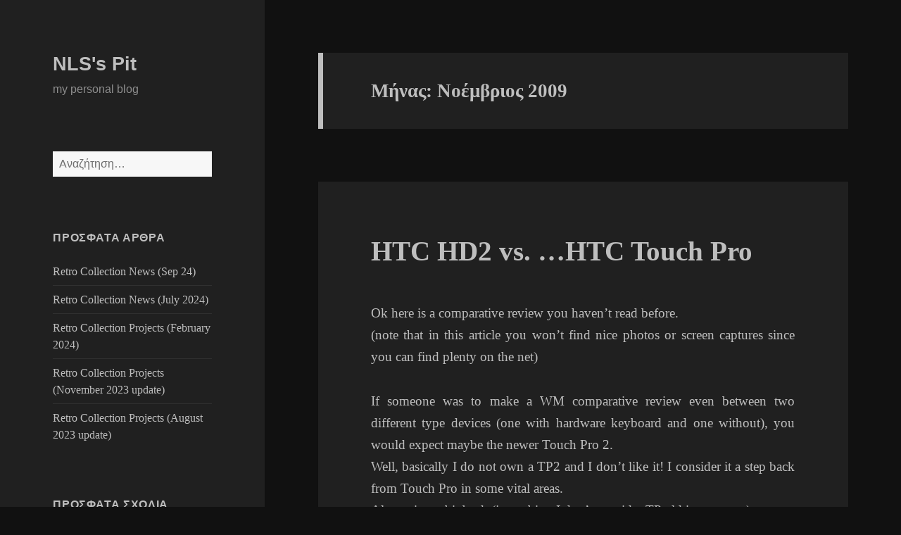

--- FILE ---
content_type: text/html; charset=UTF-8
request_url: https://blog.ilogic.gr/2009/11/
body_size: 19779
content:
<!DOCTYPE html>
<html lang="el" class="no-js">
<head>
	<meta charset="UTF-8">
	<meta name="viewport" content="width=device-width, initial-scale=1.0">
	<link rel="profile" href="https://gmpg.org/xfn/11">
	<link rel="pingback" href="https://blog.ilogic.gr/xmlrpc.php">
	<script>
(function(html){html.className = html.className.replace(/\bno-js\b/,'js')})(document.documentElement);
//# sourceURL=twentyfifteen_javascript_detection
</script>
<title>Νοέμβριος 2009 &#8211; NLS&#039;s Pit</title>
<meta name='robots' content='max-image-preview:large' />
<link rel="alternate" type="application/rss+xml" title="Ροή RSS &raquo; NLS&#039;s Pit" href="https://blog.ilogic.gr/feed/" />
<link rel="alternate" type="application/rss+xml" title="Ροή Σχολίων &raquo; NLS&#039;s Pit" href="https://blog.ilogic.gr/comments/feed/" />
<style id='wp-img-auto-sizes-contain-inline-css'>
img:is([sizes=auto i],[sizes^="auto," i]){contain-intrinsic-size:3000px 1500px}
/*# sourceURL=wp-img-auto-sizes-contain-inline-css */
</style>

<style id='wp-emoji-styles-inline-css'>

	img.wp-smiley, img.emoji {
		display: inline !important;
		border: none !important;
		box-shadow: none !important;
		height: 1em !important;
		width: 1em !important;
		margin: 0 0.07em !important;
		vertical-align: -0.1em !important;
		background: none !important;
		padding: 0 !important;
	}
/*# sourceURL=wp-emoji-styles-inline-css */
</style>
<link rel='stylesheet' id='wp-block-library-css' href='https://blog.ilogic.gr/wp-includes/css/dist/block-library/style.min.css?ver=6.9' media='all' />
<style id='global-styles-inline-css'>
:root{--wp--preset--aspect-ratio--square: 1;--wp--preset--aspect-ratio--4-3: 4/3;--wp--preset--aspect-ratio--3-4: 3/4;--wp--preset--aspect-ratio--3-2: 3/2;--wp--preset--aspect-ratio--2-3: 2/3;--wp--preset--aspect-ratio--16-9: 16/9;--wp--preset--aspect-ratio--9-16: 9/16;--wp--preset--color--black: #000000;--wp--preset--color--cyan-bluish-gray: #abb8c3;--wp--preset--color--white: #fff;--wp--preset--color--pale-pink: #f78da7;--wp--preset--color--vivid-red: #cf2e2e;--wp--preset--color--luminous-vivid-orange: #ff6900;--wp--preset--color--luminous-vivid-amber: #fcb900;--wp--preset--color--light-green-cyan: #7bdcb5;--wp--preset--color--vivid-green-cyan: #00d084;--wp--preset--color--pale-cyan-blue: #8ed1fc;--wp--preset--color--vivid-cyan-blue: #0693e3;--wp--preset--color--vivid-purple: #9b51e0;--wp--preset--color--dark-gray: #111;--wp--preset--color--light-gray: #f1f1f1;--wp--preset--color--yellow: #f4ca16;--wp--preset--color--dark-brown: #352712;--wp--preset--color--medium-pink: #e53b51;--wp--preset--color--light-pink: #ffe5d1;--wp--preset--color--dark-purple: #2e2256;--wp--preset--color--purple: #674970;--wp--preset--color--blue-gray: #22313f;--wp--preset--color--bright-blue: #55c3dc;--wp--preset--color--light-blue: #e9f2f9;--wp--preset--gradient--vivid-cyan-blue-to-vivid-purple: linear-gradient(135deg,rgb(6,147,227) 0%,rgb(155,81,224) 100%);--wp--preset--gradient--light-green-cyan-to-vivid-green-cyan: linear-gradient(135deg,rgb(122,220,180) 0%,rgb(0,208,130) 100%);--wp--preset--gradient--luminous-vivid-amber-to-luminous-vivid-orange: linear-gradient(135deg,rgb(252,185,0) 0%,rgb(255,105,0) 100%);--wp--preset--gradient--luminous-vivid-orange-to-vivid-red: linear-gradient(135deg,rgb(255,105,0) 0%,rgb(207,46,46) 100%);--wp--preset--gradient--very-light-gray-to-cyan-bluish-gray: linear-gradient(135deg,rgb(238,238,238) 0%,rgb(169,184,195) 100%);--wp--preset--gradient--cool-to-warm-spectrum: linear-gradient(135deg,rgb(74,234,220) 0%,rgb(151,120,209) 20%,rgb(207,42,186) 40%,rgb(238,44,130) 60%,rgb(251,105,98) 80%,rgb(254,248,76) 100%);--wp--preset--gradient--blush-light-purple: linear-gradient(135deg,rgb(255,206,236) 0%,rgb(152,150,240) 100%);--wp--preset--gradient--blush-bordeaux: linear-gradient(135deg,rgb(254,205,165) 0%,rgb(254,45,45) 50%,rgb(107,0,62) 100%);--wp--preset--gradient--luminous-dusk: linear-gradient(135deg,rgb(255,203,112) 0%,rgb(199,81,192) 50%,rgb(65,88,208) 100%);--wp--preset--gradient--pale-ocean: linear-gradient(135deg,rgb(255,245,203) 0%,rgb(182,227,212) 50%,rgb(51,167,181) 100%);--wp--preset--gradient--electric-grass: linear-gradient(135deg,rgb(202,248,128) 0%,rgb(113,206,126) 100%);--wp--preset--gradient--midnight: linear-gradient(135deg,rgb(2,3,129) 0%,rgb(40,116,252) 100%);--wp--preset--gradient--dark-gray-gradient-gradient: linear-gradient(90deg, rgba(17,17,17,1) 0%, rgba(42,42,42,1) 100%);--wp--preset--gradient--light-gray-gradient: linear-gradient(90deg, rgba(241,241,241,1) 0%, rgba(215,215,215,1) 100%);--wp--preset--gradient--white-gradient: linear-gradient(90deg, rgba(255,255,255,1) 0%, rgba(230,230,230,1) 100%);--wp--preset--gradient--yellow-gradient: linear-gradient(90deg, rgba(244,202,22,1) 0%, rgba(205,168,10,1) 100%);--wp--preset--gradient--dark-brown-gradient: linear-gradient(90deg, rgba(53,39,18,1) 0%, rgba(91,67,31,1) 100%);--wp--preset--gradient--medium-pink-gradient: linear-gradient(90deg, rgba(229,59,81,1) 0%, rgba(209,28,51,1) 100%);--wp--preset--gradient--light-pink-gradient: linear-gradient(90deg, rgba(255,229,209,1) 0%, rgba(255,200,158,1) 100%);--wp--preset--gradient--dark-purple-gradient: linear-gradient(90deg, rgba(46,34,86,1) 0%, rgba(66,48,123,1) 100%);--wp--preset--gradient--purple-gradient: linear-gradient(90deg, rgba(103,73,112,1) 0%, rgba(131,93,143,1) 100%);--wp--preset--gradient--blue-gray-gradient: linear-gradient(90deg, rgba(34,49,63,1) 0%, rgba(52,75,96,1) 100%);--wp--preset--gradient--bright-blue-gradient: linear-gradient(90deg, rgba(85,195,220,1) 0%, rgba(43,180,211,1) 100%);--wp--preset--gradient--light-blue-gradient: linear-gradient(90deg, rgba(233,242,249,1) 0%, rgba(193,218,238,1) 100%);--wp--preset--font-size--small: 13px;--wp--preset--font-size--medium: 20px;--wp--preset--font-size--large: 36px;--wp--preset--font-size--x-large: 42px;--wp--preset--spacing--20: 0.44rem;--wp--preset--spacing--30: 0.67rem;--wp--preset--spacing--40: 1rem;--wp--preset--spacing--50: 1.5rem;--wp--preset--spacing--60: 2.25rem;--wp--preset--spacing--70: 3.38rem;--wp--preset--spacing--80: 5.06rem;--wp--preset--shadow--natural: 6px 6px 9px rgba(0, 0, 0, 0.2);--wp--preset--shadow--deep: 12px 12px 50px rgba(0, 0, 0, 0.4);--wp--preset--shadow--sharp: 6px 6px 0px rgba(0, 0, 0, 0.2);--wp--preset--shadow--outlined: 6px 6px 0px -3px rgb(255, 255, 255), 6px 6px rgb(0, 0, 0);--wp--preset--shadow--crisp: 6px 6px 0px rgb(0, 0, 0);}:where(.is-layout-flex){gap: 0.5em;}:where(.is-layout-grid){gap: 0.5em;}body .is-layout-flex{display: flex;}.is-layout-flex{flex-wrap: wrap;align-items: center;}.is-layout-flex > :is(*, div){margin: 0;}body .is-layout-grid{display: grid;}.is-layout-grid > :is(*, div){margin: 0;}:where(.wp-block-columns.is-layout-flex){gap: 2em;}:where(.wp-block-columns.is-layout-grid){gap: 2em;}:where(.wp-block-post-template.is-layout-flex){gap: 1.25em;}:where(.wp-block-post-template.is-layout-grid){gap: 1.25em;}.has-black-color{color: var(--wp--preset--color--black) !important;}.has-cyan-bluish-gray-color{color: var(--wp--preset--color--cyan-bluish-gray) !important;}.has-white-color{color: var(--wp--preset--color--white) !important;}.has-pale-pink-color{color: var(--wp--preset--color--pale-pink) !important;}.has-vivid-red-color{color: var(--wp--preset--color--vivid-red) !important;}.has-luminous-vivid-orange-color{color: var(--wp--preset--color--luminous-vivid-orange) !important;}.has-luminous-vivid-amber-color{color: var(--wp--preset--color--luminous-vivid-amber) !important;}.has-light-green-cyan-color{color: var(--wp--preset--color--light-green-cyan) !important;}.has-vivid-green-cyan-color{color: var(--wp--preset--color--vivid-green-cyan) !important;}.has-pale-cyan-blue-color{color: var(--wp--preset--color--pale-cyan-blue) !important;}.has-vivid-cyan-blue-color{color: var(--wp--preset--color--vivid-cyan-blue) !important;}.has-vivid-purple-color{color: var(--wp--preset--color--vivid-purple) !important;}.has-black-background-color{background-color: var(--wp--preset--color--black) !important;}.has-cyan-bluish-gray-background-color{background-color: var(--wp--preset--color--cyan-bluish-gray) !important;}.has-white-background-color{background-color: var(--wp--preset--color--white) !important;}.has-pale-pink-background-color{background-color: var(--wp--preset--color--pale-pink) !important;}.has-vivid-red-background-color{background-color: var(--wp--preset--color--vivid-red) !important;}.has-luminous-vivid-orange-background-color{background-color: var(--wp--preset--color--luminous-vivid-orange) !important;}.has-luminous-vivid-amber-background-color{background-color: var(--wp--preset--color--luminous-vivid-amber) !important;}.has-light-green-cyan-background-color{background-color: var(--wp--preset--color--light-green-cyan) !important;}.has-vivid-green-cyan-background-color{background-color: var(--wp--preset--color--vivid-green-cyan) !important;}.has-pale-cyan-blue-background-color{background-color: var(--wp--preset--color--pale-cyan-blue) !important;}.has-vivid-cyan-blue-background-color{background-color: var(--wp--preset--color--vivid-cyan-blue) !important;}.has-vivid-purple-background-color{background-color: var(--wp--preset--color--vivid-purple) !important;}.has-black-border-color{border-color: var(--wp--preset--color--black) !important;}.has-cyan-bluish-gray-border-color{border-color: var(--wp--preset--color--cyan-bluish-gray) !important;}.has-white-border-color{border-color: var(--wp--preset--color--white) !important;}.has-pale-pink-border-color{border-color: var(--wp--preset--color--pale-pink) !important;}.has-vivid-red-border-color{border-color: var(--wp--preset--color--vivid-red) !important;}.has-luminous-vivid-orange-border-color{border-color: var(--wp--preset--color--luminous-vivid-orange) !important;}.has-luminous-vivid-amber-border-color{border-color: var(--wp--preset--color--luminous-vivid-amber) !important;}.has-light-green-cyan-border-color{border-color: var(--wp--preset--color--light-green-cyan) !important;}.has-vivid-green-cyan-border-color{border-color: var(--wp--preset--color--vivid-green-cyan) !important;}.has-pale-cyan-blue-border-color{border-color: var(--wp--preset--color--pale-cyan-blue) !important;}.has-vivid-cyan-blue-border-color{border-color: var(--wp--preset--color--vivid-cyan-blue) !important;}.has-vivid-purple-border-color{border-color: var(--wp--preset--color--vivid-purple) !important;}.has-vivid-cyan-blue-to-vivid-purple-gradient-background{background: var(--wp--preset--gradient--vivid-cyan-blue-to-vivid-purple) !important;}.has-light-green-cyan-to-vivid-green-cyan-gradient-background{background: var(--wp--preset--gradient--light-green-cyan-to-vivid-green-cyan) !important;}.has-luminous-vivid-amber-to-luminous-vivid-orange-gradient-background{background: var(--wp--preset--gradient--luminous-vivid-amber-to-luminous-vivid-orange) !important;}.has-luminous-vivid-orange-to-vivid-red-gradient-background{background: var(--wp--preset--gradient--luminous-vivid-orange-to-vivid-red) !important;}.has-very-light-gray-to-cyan-bluish-gray-gradient-background{background: var(--wp--preset--gradient--very-light-gray-to-cyan-bluish-gray) !important;}.has-cool-to-warm-spectrum-gradient-background{background: var(--wp--preset--gradient--cool-to-warm-spectrum) !important;}.has-blush-light-purple-gradient-background{background: var(--wp--preset--gradient--blush-light-purple) !important;}.has-blush-bordeaux-gradient-background{background: var(--wp--preset--gradient--blush-bordeaux) !important;}.has-luminous-dusk-gradient-background{background: var(--wp--preset--gradient--luminous-dusk) !important;}.has-pale-ocean-gradient-background{background: var(--wp--preset--gradient--pale-ocean) !important;}.has-electric-grass-gradient-background{background: var(--wp--preset--gradient--electric-grass) !important;}.has-midnight-gradient-background{background: var(--wp--preset--gradient--midnight) !important;}.has-small-font-size{font-size: var(--wp--preset--font-size--small) !important;}.has-medium-font-size{font-size: var(--wp--preset--font-size--medium) !important;}.has-large-font-size{font-size: var(--wp--preset--font-size--large) !important;}.has-x-large-font-size{font-size: var(--wp--preset--font-size--x-large) !important;}
/*# sourceURL=global-styles-inline-css */
</style>

<style id='classic-theme-styles-inline-css'>
/*! This file is auto-generated */
.wp-block-button__link{color:#fff;background-color:#32373c;border-radius:9999px;box-shadow:none;text-decoration:none;padding:calc(.667em + 2px) calc(1.333em + 2px);font-size:1.125em}.wp-block-file__button{background:#32373c;color:#fff;text-decoration:none}
/*# sourceURL=/wp-includes/css/classic-themes.min.css */
</style>
<link rel='stylesheet' id='main_stylesheet-css' href='https://blog.ilogic.gr/wp-content/plugins/spotim-comments/assets/stylesheets/main.css?ver=6.9' media='all' />
<link rel='stylesheet' id='genericons-css' href='https://blog.ilogic.gr/wp-content/themes/twentyfifteen/genericons/genericons.css?ver=20251101' media='all' />
<link rel='stylesheet' id='twentyfifteen-style-css' href='https://blog.ilogic.gr/wp-content/themes/twentyfifteen/style.css?ver=20251202' media='all' />
<style id='twentyfifteen-style-inline-css'>
	/* Color Scheme */

	/* Background Color */
	body {
		background-color: #111111;
	}

	/* Sidebar Background Color */
	body:before,
	.site-header {
		background-color: #202020;
	}

	/* Box Background Color */
	.post-navigation,
	.pagination,
	.secondary,
	.site-footer,
	.hentry,
	.page-header,
	.page-content,
	.comments-area,
	.widecolumn {
		background-color: #202020;
	}

	/* Box Background Color */
	button,
	input[type="button"],
	input[type="reset"],
	input[type="submit"],
	.pagination .prev,
	.pagination .next,
	.widget_calendar tbody a,
	.widget_calendar tbody a:hover,
	.widget_calendar tbody a:focus,
	.page-links a,
	.page-links a:hover,
	.page-links a:focus,
	.sticky-post {
		color: #202020;
	}

	/* Main Text Color */
	button,
	input[type="button"],
	input[type="reset"],
	input[type="submit"],
	.pagination .prev,
	.pagination .next,
	.widget_calendar tbody a,
	.page-links a,
	.sticky-post {
		background-color: #bebebe;
	}

	/* Main Text Color */
	body,
	blockquote cite,
	blockquote small,
	a,
	.dropdown-toggle:after,
	.image-navigation a:hover,
	.image-navigation a:focus,
	.comment-navigation a:hover,
	.comment-navigation a:focus,
	.widget-title,
	.entry-footer a:hover,
	.entry-footer a:focus,
	.comment-metadata a:hover,
	.comment-metadata a:focus,
	.pingback .edit-link a:hover,
	.pingback .edit-link a:focus,
	.comment-list .reply a:hover,
	.comment-list .reply a:focus,
	.site-info a:hover,
	.site-info a:focus {
		color: #bebebe;
	}

	/* Main Text Color */
	.entry-content a,
	.entry-summary a,
	.page-content a,
	.comment-content a,
	.pingback .comment-body > a,
	.author-description a,
	.taxonomy-description a,
	.textwidget a,
	.entry-footer a:hover,
	.comment-metadata a:hover,
	.pingback .edit-link a:hover,
	.comment-list .reply a:hover,
	.site-info a:hover {
		border-color: #bebebe;
	}

	/* Secondary Text Color */
	button:hover,
	button:focus,
	input[type="button"]:hover,
	input[type="button"]:focus,
	input[type="reset"]:hover,
	input[type="reset"]:focus,
	input[type="submit"]:hover,
	input[type="submit"]:focus,
	.pagination .prev:hover,
	.pagination .prev:focus,
	.pagination .next:hover,
	.pagination .next:focus,
	.widget_calendar tbody a:hover,
	.widget_calendar tbody a:focus,
	.page-links a:hover,
	.page-links a:focus {
		background-color: rgba( 190, 190, 190, 0.7);
	}

	/* Secondary Text Color */
	blockquote,
	a:hover,
	a:focus,
	.main-navigation .menu-item-description,
	.post-navigation .meta-nav,
	.post-navigation a:hover .post-title,
	.post-navigation a:focus .post-title,
	.image-navigation,
	.image-navigation a,
	.comment-navigation,
	.comment-navigation a,
	.widget,
	.author-heading,
	.entry-footer,
	.entry-footer a,
	.taxonomy-description,
	.page-links > .page-links-title,
	.entry-caption,
	.comment-author,
	.comment-metadata,
	.comment-metadata a,
	.pingback .edit-link,
	.pingback .edit-link a,
	.post-password-form label,
	.comment-form label,
	.comment-notes,
	.comment-awaiting-moderation,
	.logged-in-as,
	.form-allowed-tags,
	.no-comments,
	.site-info,
	.site-info a,
	.wp-caption-text,
	.gallery-caption,
	.comment-list .reply a,
	.widecolumn label,
	.widecolumn .mu_register label {
		color: rgba( 190, 190, 190, 0.7);
	}

	/* Secondary Text Color */
	blockquote,
	.logged-in-as a:hover,
	.comment-author a:hover {
		border-color: rgba( 190, 190, 190, 0.7);
	}

	/* Border Color */
	hr,
	.dropdown-toggle:hover,
	.dropdown-toggle:focus {
		background-color: rgba( 190, 190, 190, 0.1);
	}

	/* Border Color */
	pre,
	abbr[title],
	table,
	th,
	td,
	input,
	textarea,
	.main-navigation ul,
	.main-navigation li,
	.post-navigation,
	.post-navigation div + div,
	.pagination,
	.comment-navigation,
	.widget li,
	.widget_categories .children,
	.widget_nav_menu .sub-menu,
	.widget_pages .children,
	.site-header,
	.site-footer,
	.hentry + .hentry,
	.author-info,
	.entry-content .page-links a,
	.page-links > span,
	.page-header,
	.comments-area,
	.comment-list + .comment-respond,
	.comment-list article,
	.comment-list .pingback,
	.comment-list .trackback,
	.comment-list .reply a,
	.no-comments {
		border-color: rgba( 190, 190, 190, 0.1);
	}

	/* Border Focus Color */
	a:focus,
	button:focus,
	input:focus {
		outline-color: rgba( 190, 190, 190, 0.3);
	}

	input:focus,
	textarea:focus {
		border-color: rgba( 190, 190, 190, 0.3);
	}

	/* Sidebar Link Color */
	.secondary-toggle:before {
		color: #bebebe;
	}

	.site-title a,
	.site-description {
		color: #bebebe;
	}

	/* Sidebar Text Color */
	.site-title a:hover,
	.site-title a:focus {
		color: rgba( 190, 190, 190, 0.7);
	}

	/* Sidebar Border Color */
	.secondary-toggle {
		border-color: rgba( 190, 190, 190, 0.1);
	}

	/* Sidebar Border Focus Color */
	.secondary-toggle:hover,
	.secondary-toggle:focus {
		border-color: rgba( 190, 190, 190, 0.3);
	}

	.site-title a {
		outline-color: rgba( 190, 190, 190, 0.3);
	}

	/* Meta Background Color */
	.entry-footer {
		background-color: #1b1b1b;
	}

	@media screen and (min-width: 38.75em) {
		/* Main Text Color */
		.page-header {
			border-color: #bebebe;
		}
	}

	@media screen and (min-width: 59.6875em) {
		/* Make sure its transparent on desktop */
		.site-header,
		.secondary {
			background-color: transparent;
		}

		/* Sidebar Background Color */
		.widget button,
		.widget input[type="button"],
		.widget input[type="reset"],
		.widget input[type="submit"],
		.widget_calendar tbody a,
		.widget_calendar tbody a:hover,
		.widget_calendar tbody a:focus {
			color: #202020;
		}

		/* Sidebar Link Color */
		.secondary a,
		.dropdown-toggle:after,
		.widget-title,
		.widget blockquote cite,
		.widget blockquote small {
			color: #bebebe;
		}

		.widget button,
		.widget input[type="button"],
		.widget input[type="reset"],
		.widget input[type="submit"],
		.widget_calendar tbody a {
			background-color: #bebebe;
		}

		.textwidget a {
			border-color: #bebebe;
		}

		/* Sidebar Text Color */
		.secondary a:hover,
		.secondary a:focus,
		.main-navigation .menu-item-description,
		.widget,
		.widget blockquote,
		.widget .wp-caption-text,
		.widget .gallery-caption {
			color: rgba( 190, 190, 190, 0.7);
		}

		.widget button:hover,
		.widget button:focus,
		.widget input[type="button"]:hover,
		.widget input[type="button"]:focus,
		.widget input[type="reset"]:hover,
		.widget input[type="reset"]:focus,
		.widget input[type="submit"]:hover,
		.widget input[type="submit"]:focus,
		.widget_calendar tbody a:hover,
		.widget_calendar tbody a:focus {
			background-color: rgba( 190, 190, 190, 0.7);
		}

		.widget blockquote {
			border-color: rgba( 190, 190, 190, 0.7);
		}

		/* Sidebar Border Color */
		.main-navigation ul,
		.main-navigation li,
		.widget input,
		.widget textarea,
		.widget table,
		.widget th,
		.widget td,
		.widget pre,
		.widget li,
		.widget_categories .children,
		.widget_nav_menu .sub-menu,
		.widget_pages .children,
		.widget abbr[title] {
			border-color: rgba( 190, 190, 190, 0.1);
		}

		.dropdown-toggle:hover,
		.dropdown-toggle:focus,
		.widget hr {
			background-color: rgba( 190, 190, 190, 0.1);
		}

		.widget input:focus,
		.widget textarea:focus {
			border-color: rgba( 190, 190, 190, 0.3);
		}

		.sidebar a:focus,
		.dropdown-toggle:focus {
			outline-color: rgba( 190, 190, 190, 0.3);
		}
	}
/*# sourceURL=twentyfifteen-style-inline-css */
</style>
<link rel='stylesheet' id='twentyfifteen-block-style-css' href='https://blog.ilogic.gr/wp-content/themes/twentyfifteen/css/blocks.css?ver=20240715' media='all' />
<script src="https://blog.ilogic.gr/wp-includes/js/jquery/jquery.min.js?ver=3.7.1" id="jquery-core-js"></script>
<script src="https://blog.ilogic.gr/wp-includes/js/jquery/jquery-migrate.min.js?ver=3.4.1" id="jquery-migrate-js"></script>
<script id="twentyfifteen-script-js-extra">
var screenReaderText = {"expand":"\u003Cspan class=\"screen-reader-text\"\u003E\u03b5\u03c0\u03ad\u03ba\u03c4\u03b1\u03c3\u03b7 \u03c4\u03bf\u03c5 \u03bc\u03b5\u03bd\u03bf\u03cd \u03b1\u03c0\u03cc\u03b3\u03bf\u03bd\u03bf\u03c2\u003C/span\u003E","collapse":"\u003Cspan class=\"screen-reader-text\"\u003E\u03ac\u03bd\u03bf\u03b9\u03b3\u03bc\u03b1 \u03c5\u03c0\u03cc-\u03bc\u03b5\u03bd\u03bf\u03cd\u003C/span\u003E"};
//# sourceURL=twentyfifteen-script-js-extra
</script>
<script src="https://blog.ilogic.gr/wp-content/themes/twentyfifteen/js/functions.js?ver=20250729" id="twentyfifteen-script-js" defer data-wp-strategy="defer"></script>
<link rel="https://api.w.org/" href="https://blog.ilogic.gr/wp-json/" /><link rel="EditURI" type="application/rsd+xml" title="RSD" href="https://blog.ilogic.gr/xmlrpc.php?rsd" />
<meta name="generator" content="WordPress 6.9" />
<style>.recentcomments a{display:inline !important;padding:0 !important;margin:0 !important;}</style></head>

<body class="archive date wp-embed-responsive wp-theme-twentyfifteen">
<div id="page" class="hfeed site">
	<a class="skip-link screen-reader-text" href="#content">
		Μετάβαση σε περιεχόμενο	</a>

	<div id="sidebar" class="sidebar">
		<header id="masthead" class="site-header">
			<div class="site-branding">
									<p class="site-title"><a href="https://blog.ilogic.gr/" rel="home" >NLS&#039;s Pit</a></p>
										<p class="site-description">my personal blog</p>
				
				<button class="secondary-toggle">Μενού και μικροεφαρμογές</button>
			</div><!-- .site-branding -->
		</header><!-- .site-header -->

			<div id="secondary" class="secondary">

		
		
					<div id="widget-area" class="widget-area" role="complementary">
				<aside id="search-2" class="widget widget_search"><form role="search" method="get" class="search-form" action="https://blog.ilogic.gr/">
				<label>
					<span class="screen-reader-text">Αναζήτηση για:</span>
					<input type="search" class="search-field" placeholder="Αναζήτηση&hellip;" value="" name="s" />
				</label>
				<input type="submit" class="search-submit screen-reader-text" value="Αναζήτηση" />
			</form></aside>
		<aside id="recent-posts-2" class="widget widget_recent_entries">
		<h2 class="widget-title">Πρόσφατα άρθρα</h2><nav aria-label="Πρόσφατα άρθρα">
		<ul>
											<li>
					<a href="https://blog.ilogic.gr/retro-collection-news-sep-24/">Retro Collection News (Sep 24)</a>
									</li>
											<li>
					<a href="https://blog.ilogic.gr/retro-collection-news-july-2024/">Retro Collection News (July 2024)</a>
									</li>
											<li>
					<a href="https://blog.ilogic.gr/retro-collection-projects-february-2024/">Retro Collection Projects (February 2024)</a>
									</li>
											<li>
					<a href="https://blog.ilogic.gr/retro-collection-projects-november-2023-update/">Retro Collection Projects (November 2023 update)</a>
									</li>
											<li>
					<a href="https://blog.ilogic.gr/retro-collection-projects-august-2023-update/">Retro Collection Projects (August 2023 update)</a>
									</li>
					</ul>

		</nav></aside><aside id="recent-comments-2" class="widget widget_recent_comments"><h2 class="widget-title">Πρόσφατα σχόλια</h2><nav aria-label="Πρόσφατα σχόλια"><ul id="recentcomments"><li class="recentcomments"><span class="comment-author-link"><a href="http://blog.ilogic.gr/microsoft-lumia-950-xl-%ce%b1-%ce%bb%ce%b1-%ce%b5%ce%bb%ce%bb%ce%b7%ce%bd%ce%b9%ce%ba%ce%ac-%ce%b7-%ce%b1%ce%bd%cf%84%ce%af%ce%b4%cf%81%ce%b1%cf%83%ce%b7/" class="url" rel="ugc">Microsoft Lumia 950 XL α λα Ελληνικά &#8211; Η αντίδραση &#8211; NLS&#039;s Pit</a></span> στο <a href="https://blog.ilogic.gr/microsoft-lumia-950-xl-%ce%b1-%ce%bb%ce%b1-%ce%b5%ce%bb%ce%bb%ce%b7%ce%bd%ce%b9%ce%ba%ce%ac/#comment-62">Microsoft Lumia 950 XL α λα Ελληνικά</a></li><li class="recentcomments"><span class="comment-author-link"><a href="https://www.blogger.com/profile/07054297553841361726" class="url" rel="ugc external nofollow">Nick Sardelianos</a></span> στο <a href="https://blog.ilogic.gr/htc-one-neeeeeeeeeeext/#comment-2">HTC One. Neeeeeeeeeeext!</a></li><li class="recentcomments"><span class="comment-author-link"><a href="https://www.blogger.com/profile/07054297553841361726" class="url" rel="ugc external nofollow">Nick Sardelianos</a></span> στο <a href="https://blog.ilogic.gr/htc-one-neeeeeeeeeeext/#comment-3">HTC One. Neeeeeeeeeeext!</a></li><li class="recentcomments"><span class="comment-author-link"><a href="https://www.blogger.com/profile/07054297553841361726" class="url" rel="ugc external nofollow">Nick Sardelianos</a></span> στο <a href="https://blog.ilogic.gr/htc-one-neeeeeeeeeeext/#comment-4">HTC One. Neeeeeeeeeeext!</a></li><li class="recentcomments"><span class="comment-author-link"><a href="https://www.blogger.com/profile/07054297553841361726" class="url" rel="ugc external nofollow">Nick Sardelianos</a></span> στο <a href="https://blog.ilogic.gr/htc-one-neeeeeeeeeeext/#comment-5">HTC One. Neeeeeeeeeeext!</a></li></ul></nav></aside><aside id="archives-2" class="widget widget_archive"><h2 class="widget-title">Ιστορικό</h2><nav aria-label="Ιστορικό">
			<ul>
					<li><a href='https://blog.ilogic.gr/2024/09/'>Σεπτέμβριος 2024</a></li>
	<li><a href='https://blog.ilogic.gr/2024/07/'>Ιούλιος 2024</a></li>
	<li><a href='https://blog.ilogic.gr/2024/02/'>Φεβρουάριος 2024</a></li>
	<li><a href='https://blog.ilogic.gr/2023/11/'>Νοέμβριος 2023</a></li>
	<li><a href='https://blog.ilogic.gr/2023/08/'>Αύγουστος 2023</a></li>
	<li><a href='https://blog.ilogic.gr/2023/04/'>Απρίλιος 2023</a></li>
	<li><a href='https://blog.ilogic.gr/2023/03/'>Μάρτιος 2023</a></li>
	<li><a href='https://blog.ilogic.gr/2022/12/'>Δεκέμβριος 2022</a></li>
	<li><a href='https://blog.ilogic.gr/2019/10/'>Οκτώβριος 2019</a></li>
	<li><a href='https://blog.ilogic.gr/2018/04/'>Απρίλιος 2018</a></li>
	<li><a href='https://blog.ilogic.gr/2017/09/'>Σεπτέμβριος 2017</a></li>
	<li><a href='https://blog.ilogic.gr/2017/04/'>Απρίλιος 2017</a></li>
	<li><a href='https://blog.ilogic.gr/2017/03/'>Μάρτιος 2017</a></li>
	<li><a href='https://blog.ilogic.gr/2017/02/'>Φεβρουάριος 2017</a></li>
	<li><a href='https://blog.ilogic.gr/2017/01/'>Ιανουάριος 2017</a></li>
	<li><a href='https://blog.ilogic.gr/2016/11/'>Νοέμβριος 2016</a></li>
	<li><a href='https://blog.ilogic.gr/2016/03/'>Μάρτιος 2016</a></li>
	<li><a href='https://blog.ilogic.gr/2015/12/'>Δεκέμβριος 2015</a></li>
	<li><a href='https://blog.ilogic.gr/2015/11/'>Νοέμβριος 2015</a></li>
	<li><a href='https://blog.ilogic.gr/2015/05/'>Μάιος 2015</a></li>
	<li><a href='https://blog.ilogic.gr/2015/03/'>Μάρτιος 2015</a></li>
	<li><a href='https://blog.ilogic.gr/2014/10/'>Οκτώβριος 2014</a></li>
	<li><a href='https://blog.ilogic.gr/2013/12/'>Δεκέμβριος 2013</a></li>
	<li><a href='https://blog.ilogic.gr/2013/03/'>Μάρτιος 2013</a></li>
	<li><a href='https://blog.ilogic.gr/2013/02/'>Φεβρουάριος 2013</a></li>
	<li><a href='https://blog.ilogic.gr/2012/04/'>Απρίλιος 2012</a></li>
	<li><a href='https://blog.ilogic.gr/2011/11/'>Νοέμβριος 2011</a></li>
	<li><a href='https://blog.ilogic.gr/2011/10/'>Οκτώβριος 2011</a></li>
	<li><a href='https://blog.ilogic.gr/2011/04/'>Απρίλιος 2011</a></li>
	<li><a href='https://blog.ilogic.gr/2011/03/'>Μάρτιος 2011</a></li>
	<li><a href='https://blog.ilogic.gr/2011/01/'>Ιανουάριος 2011</a></li>
	<li><a href='https://blog.ilogic.gr/2010/10/'>Οκτώβριος 2010</a></li>
	<li><a href='https://blog.ilogic.gr/2010/09/'>Σεπτέμβριος 2010</a></li>
	<li><a href='https://blog.ilogic.gr/2010/03/'>Μάρτιος 2010</a></li>
	<li><a href='https://blog.ilogic.gr/2010/02/'>Φεβρουάριος 2010</a></li>
	<li><a href='https://blog.ilogic.gr/2010/01/'>Ιανουάριος 2010</a></li>
	<li><a href='https://blog.ilogic.gr/2009/12/'>Δεκέμβριος 2009</a></li>
	<li><a href='https://blog.ilogic.gr/2009/11/' aria-current="page">Νοέμβριος 2009</a></li>
	<li><a href='https://blog.ilogic.gr/2009/10/'>Οκτώβριος 2009</a></li>
	<li><a href='https://blog.ilogic.gr/2009/09/'>Σεπτέμβριος 2009</a></li>
	<li><a href='https://blog.ilogic.gr/2008/12/'>Δεκέμβριος 2008</a></li>
	<li><a href='https://blog.ilogic.gr/2008/11/'>Νοέμβριος 2008</a></li>
	<li><a href='https://blog.ilogic.gr/2008/10/'>Οκτώβριος 2008</a></li>
	<li><a href='https://blog.ilogic.gr/2008/08/'>Αύγουστος 2008</a></li>
	<li><a href='https://blog.ilogic.gr/2008/06/'>Ιούνιος 2008</a></li>
	<li><a href='https://blog.ilogic.gr/2008/04/'>Απρίλιος 2008</a></li>
	<li><a href='https://blog.ilogic.gr/2008/01/'>Ιανουάριος 2008</a></li>
	<li><a href='https://blog.ilogic.gr/2007/12/'>Δεκέμβριος 2007</a></li>
	<li><a href='https://blog.ilogic.gr/2007/06/'>Ιούνιος 2007</a></li>
	<li><a href='https://blog.ilogic.gr/2007/04/'>Απρίλιος 2007</a></li>
			</ul>

			</nav></aside><aside id="categories-2" class="widget widget_categories"><h2 class="widget-title">Kατηγορίες</h2><nav aria-label="Kατηγορίες">
			<ul>
					<li class="cat-item cat-item-87"><a href="https://blog.ilogic.gr/category/950xl/">950XL</a>
</li>
	<li class="cat-item cat-item-19"><a href="https://blog.ilogic.gr/category/amiga/">Amiga</a>
</li>
	<li class="cat-item cat-item-25"><a href="https://blog.ilogic.gr/category/amstrad/">Amstrad</a>
</li>
	<li class="cat-item cat-item-36"><a href="https://blog.ilogic.gr/category/android/">Android</a>
</li>
	<li class="cat-item cat-item-65"><a href="https://blog.ilogic.gr/category/animals/">animals</a>
</li>
	<li class="cat-item cat-item-7"><a href="https://blog.ilogic.gr/category/arcade/">arcade</a>
</li>
	<li class="cat-item cat-item-33"><a href="https://blog.ilogic.gr/category/asus/">Asus</a>
</li>
	<li class="cat-item cat-item-21"><a href="https://blog.ilogic.gr/category/atari/">Atari</a>
</li>
	<li class="cat-item cat-item-29"><a href="https://blog.ilogic.gr/category/c64/">C64</a>
</li>
	<li class="cat-item cat-item-28"><a href="https://blog.ilogic.gr/category/cbm/">CBM</a>
</li>
	<li class="cat-item cat-item-44"><a href="https://blog.ilogic.gr/category/chuck-norris/">Chuck Norris</a>
</li>
	<li class="cat-item cat-item-3"><a href="https://blog.ilogic.gr/category/coin-op/">coin-op</a>
</li>
	<li class="cat-item cat-item-26"><a href="https://blog.ilogic.gr/category/commodore/">Commodore</a>
</li>
	<li class="cat-item cat-item-66"><a href="https://blog.ilogic.gr/category/cruelty/">cruelty</a>
</li>
	<li class="cat-item cat-item-93"><a href="https://blog.ilogic.gr/category/crusial/">Crusial</a>
</li>
	<li class="cat-item cat-item-89"><a href="https://blog.ilogic.gr/category/dji/">DJI</a>
</li>
	<li class="cat-item cat-item-42"><a href="https://blog.ilogic.gr/category/dopus/">DOPUS</a>
</li>
	<li class="cat-item cat-item-22"><a href="https://blog.ilogic.gr/category/dos/">DOS</a>
</li>
	<li class="cat-item cat-item-88"><a href="https://blog.ilogic.gr/category/drones/">drones</a>
</li>
	<li class="cat-item cat-item-97"><a href="https://blog.ilogic.gr/category/elite-dangerous/">Elite Dangerous</a>
</li>
	<li class="cat-item cat-item-6"><a href="https://blog.ilogic.gr/category/emulation/">emulation</a>
</li>
	<li class="cat-item cat-item-67"><a href="https://blog.ilogic.gr/category/experts/">experts</a>
</li>
	<li class="cat-item cat-item-40"><a href="https://blog.ilogic.gr/category/file-manager/">file manager</a>
</li>
	<li class="cat-item cat-item-11"><a href="https://blog.ilogic.gr/category/filfre/">FILFRE</a>
</li>
	<li class="cat-item cat-item-51"><a href="https://blog.ilogic.gr/category/flexraid/">FlexRAID</a>
</li>
	<li class="cat-item cat-item-32"><a href="https://blog.ilogic.gr/category/gadgets/">gadgets</a>
</li>
	<li class="cat-item cat-item-12"><a href="https://blog.ilogic.gr/category/gargoyle/">Gargoyle</a>
</li>
	<li class="cat-item cat-item-90"><a href="https://blog.ilogic.gr/category/gopro-karma/">GoPro Karma</a>
</li>
	<li class="cat-item cat-item-70"><a href="https://blog.ilogic.gr/category/gps/">GPS</a>
</li>
	<li class="cat-item cat-item-94"><a href="https://blog.ilogic.gr/category/hotas/">HOTAS</a>
</li>
	<li class="cat-item cat-item-30"><a href="https://blog.ilogic.gr/category/htc/">HTC</a>
</li>
	<li class="cat-item cat-item-78"><a href="https://blog.ilogic.gr/category/htc-diamond/">HTC Diamond</a>
</li>
	<li class="cat-item cat-item-17"><a href="https://blog.ilogic.gr/category/icom/">ICOM</a>
</li>
	<li class="cat-item cat-item-15"><a href="https://blog.ilogic.gr/category/interactive-fiction/">interactive fiction</a>
</li>
	<li class="cat-item cat-item-38"><a href="https://blog.ilogic.gr/category/ipad/">iPad</a>
</li>
	<li class="cat-item cat-item-35"><a href="https://blog.ilogic.gr/category/iphone/">iPhone</a>
</li>
	<li class="cat-item cat-item-18"><a href="https://blog.ilogic.gr/category/kyrandia/">Kyrandia</a>
</li>
	<li class="cat-item cat-item-95"><a href="https://blog.ilogic.gr/category/logitech/">Logitech</a>
</li>
	<li class="cat-item cat-item-10"><a href="https://blog.ilogic.gr/category/lucasarts/">Lucasarts</a>
</li>
	<li class="cat-item cat-item-86"><a href="https://blog.ilogic.gr/category/lumia/">Lumia</a>
</li>
	<li class="cat-item cat-item-5"><a href="https://blog.ilogic.gr/category/mame/">MAME</a>
</li>
	<li class="cat-item cat-item-13"><a href="https://blog.ilogic.gr/category/maniac-mansion/">Maniac Mansion</a>
</li>
	<li class="cat-item cat-item-91"><a href="https://blog.ilogic.gr/category/mavic/">Mavic</a>
</li>
	<li class="cat-item cat-item-39"><a href="https://blog.ilogic.gr/category/microsoft/">Microsoft</a>
</li>
	<li class="cat-item cat-item-47"><a href="https://blog.ilogic.gr/category/microsoft-sbs-2011/">Microsoft SBS 2011</a>
</li>
	<li class="cat-item cat-item-8"><a href="https://blog.ilogic.gr/category/monkey-island/">Monkey Island</a>
</li>
	<li class="cat-item cat-item-77"><a href="https://blog.ilogic.gr/category/ms808/">MS808</a>
</li>
	<li class="cat-item cat-item-50"><a href="https://blog.ilogic.gr/category/nas/">NAS</a>
</li>
	<li class="cat-item cat-item-61"><a href="https://blog.ilogic.gr/category/nas-migration/">NAS migration</a>
</li>
	<li class="cat-item cat-item-52"><a href="https://blog.ilogic.gr/category/nas-whs-sbs-flexraid/">NAS WHS SBS FlexRAID</a>
</li>
	<li class="cat-item cat-item-98"><a href="https://blog.ilogic.gr/category/nethserver/">NethServer</a>
</li>
	<li class="cat-item cat-item-46"><a href="https://blog.ilogic.gr/category/netiquette/">netiquette</a>
</li>
	<li class="cat-item cat-item-69"><a href="https://blog.ilogic.gr/category/newbies/">newbies</a>
</li>
	<li class="cat-item cat-item-79"><a href="https://blog.ilogic.gr/category/nls/">NLS</a>
</li>
	<li class="cat-item cat-item-60"><a href="https://blog.ilogic.gr/category/orb/">Orb</a>
</li>
	<li class="cat-item cat-item-68"><a href="https://blog.ilogic.gr/category/pda/">PDA</a>
</li>
	<li class="cat-item cat-item-81"><a href="https://blog.ilogic.gr/category/personal-view/">personal view</a>
</li>
	<li class="cat-item cat-item-92"><a href="https://blog.ilogic.gr/category/phantom/">Phantom</a>
</li>
	<li class="cat-item cat-item-23"><a href="https://blog.ilogic.gr/category/playstation/">Playstation</a>
</li>
	<li class="cat-item cat-item-31"><a href="https://blog.ilogic.gr/category/ps4/">PS4</a>
</li>
	<li class="cat-item cat-item-63"><a href="https://blog.ilogic.gr/category/raid/">RAID</a>
</li>
	<li class="cat-item cat-item-41"><a href="https://blog.ilogic.gr/category/review/">review</a>
</li>
	<li class="cat-item cat-item-96"><a href="https://blog.ilogic.gr/category/saitek/">Saitek</a>
</li>
	<li class="cat-item cat-item-34"><a href="https://blog.ilogic.gr/category/samsung/">Samsung</a>
</li>
	<li class="cat-item cat-item-49"><a href="https://blog.ilogic.gr/category/sbs/">SBS</a>
</li>
	<li class="cat-item cat-item-16"><a href="https://blog.ilogic.gr/category/scummvm/">SCUMMVM</a>
</li>
	<li class="cat-item cat-item-9"><a href="https://blog.ilogic.gr/category/sierra-on-line/">Sierra On-Line</a>
</li>
	<li class="cat-item cat-item-20"><a href="https://blog.ilogic.gr/category/sinclair/">Sinclair</a>
</li>
	<li class="cat-item cat-item-75"><a href="https://blog.ilogic.gr/category/sony-ericsson/">Sony Ericsson</a>
</li>
	<li class="cat-item cat-item-24"><a href="https://blog.ilogic.gr/category/spectrum/">Spectrum</a>
</li>
	<li class="cat-item cat-item-64"><a href="https://blog.ilogic.gr/category/stupidity/">stupidity</a>
</li>
	<li class="cat-item cat-item-37"><a href="https://blog.ilogic.gr/category/tablet/">tablet</a>
</li>
	<li class="cat-item cat-item-80"><a href="https://blog.ilogic.gr/category/tech/">Tech</a>
</li>
	<li class="cat-item cat-item-71"><a href="https://blog.ilogic.gr/category/touch-pro/">Touch Pro</a>
</li>
	<li class="cat-item cat-item-72"><a href="https://blog.ilogic.gr/category/touchflo3d/">Touchflo3D</a>
</li>
	<li class="cat-item cat-item-1"><a href="https://blog.ilogic.gr/category/uncategorized/">Uncategorized</a>
</li>
	<li class="cat-item cat-item-62"><a href="https://blog.ilogic.gr/category/unraid/">unRAID</a>
</li>
	<li class="cat-item cat-item-76"><a href="https://blog.ilogic.gr/category/v900/">V900</a>
</li>
	<li class="cat-item cat-item-59"><a href="https://blog.ilogic.gr/category/virtualbox/">VirtualBox</a>
</li>
	<li class="cat-item cat-item-58"><a href="https://blog.ilogic.gr/category/whs/">WHS</a>
</li>
	<li class="cat-item cat-item-54"><a href="https://blog.ilogic.gr/category/windows-mobile/">Windows Mobile</a>
</li>
	<li class="cat-item cat-item-55"><a href="https://blog.ilogic.gr/category/windows-phone-7/">Windows Phone 7</a>
</li>
	<li class="cat-item cat-item-27"><a href="https://blog.ilogic.gr/category/winvice/">WinVICE</a>
</li>
	<li class="cat-item cat-item-53"><a href="https://blog.ilogic.gr/category/wm/">WM</a>
</li>
	<li class="cat-item cat-item-56"><a href="https://blog.ilogic.gr/category/wm7/">WM7</a>
</li>
	<li class="cat-item cat-item-74"><a href="https://blog.ilogic.gr/category/x1/">X1</a>
</li>
	<li class="cat-item cat-item-73"><a href="https://blog.ilogic.gr/category/xperia/">Xperia</a>
</li>
	<li class="cat-item cat-item-14"><a href="https://blog.ilogic.gr/category/zork/">Zork</a>
</li>
	<li class="cat-item cat-item-45"><a href="https://blog.ilogic.gr/category/%ce%bf%cf%83%cf%86%cf%80-osfp-olympiacos/">ΟΣΦΠ OSFP OLYMPIACOS</a>
</li>
	<li class="cat-item cat-item-48"><a href="https://blog.ilogic.gr/category/%ce%bf%cf%83%cf%86%cf%80-%ce%bf%ce%bb%cf%85%ce%bc%cf%80%ce%b9%ce%b1%ce%ba%ce%bf%cf%83-%cf%80%ce%b1%ce%bf-%cf%80%ce%b1%ce%bd%ce%b1%ce%b8%ce%b7%ce%bd%ce%b1%cf%8a%ce%ba%ce%bf%cf%83/">ΟΣΦΠ ΟΛΥΜΠΙΑΚΟΣ ΠΑΟ ΠΑΝΑΘΗΝΑΪΚΟΣ</a>
</li>
			</ul>

			</nav></aside><aside id="meta-2" class="widget widget_meta"><h2 class="widget-title">Μεταστοιχεία</h2><nav aria-label="Μεταστοιχεία">
		<ul>
						<li><a href="https://blog.ilogic.gr/wp-login.php">Σύνδεση</a></li>
			<li><a href="https://blog.ilogic.gr/feed/">Ροή καταχωρίσεων</a></li>
			<li><a href="https://blog.ilogic.gr/comments/feed/">Ροή σχολίων</a></li>

			<li><a href="https://wordpress.org/">WordPress.org</a></li>
		</ul>

		</nav></aside>			</div><!-- .widget-area -->
		
	</div><!-- .secondary -->

	</div><!-- .sidebar -->

	<div id="content" class="site-content">

	<section id="primary" class="content-area">
		<main id="main" class="site-main">

		
			<header class="page-header">
				<h1 class="page-title">Μήνας: <span>Νοέμβριος 2009</span></h1>			</header><!-- .page-header -->

			
<article id="post-40" class="post-40 post type-post status-publish format-standard hentry category-uncategorized">
	
	<header class="entry-header">
		<h2 class="entry-title"><a href="https://blog.ilogic.gr/htc-hd2-vs-htc-touch-pro/" rel="bookmark">HTC HD2 vs. &#8230;HTC Touch Pro</a></h2>	</header><!-- .entry-header -->

	<div class="entry-content">
		<div style="text-align: justify;">Ok here is a comparative review you haven&#8217;t read before.<br />(note that in this article you won&#8217;t find nice photos or screen captures since you can find plenty on the net) </p>
</div>
<div style="text-align: justify;">If someone was to make a WM comparative review even between two different type devices (one with hardware keyboard and one without), you would expect maybe the newer Touch Pro 2.</div>
<div style="text-align: justify;">Well, basically I do not own a TP2 and I don&#8217;t like it! I consider it a step back from Touch Pro in some vital areas.</div>
<div style="text-align: justify;">Also going a bit back (just a bit &#8211; I don&#8217;t consider TP old in any way), we can see trends more clearly and things going obsolete possibly because some statistic found they are not widely used. </div>
<div style="text-align: justify;"></div>
<div style="text-align: justify;">So let&#8217;s see what we have, starting with hardware and moving on to software&#8230;</div>
<div style="text-align: justify;"></div>
<ul style="text-align: justify;">
<li>CPU</li>
<ul>
<li>HD2: Qualcomm 8250B @ 1024MHz</li>
<li>TP: Qualcomm 7201A @ 528MHz </li>
</ul>
</ul>
<div style="text-align: justify;">&nbsp;HD2 is the beyond any doubt clear winner here. Snapdragon CPU feels fast. Very fast. This is the first time I saw such a &#8220;snappy&#8221; WM device for years. I think the last time I saw such a strong device was with a 624MHz CPU back in PocketPC2003SE days. PPC2003 (pre-SE) sucked in terms of speed and WM5.0 REALLY sucked in terms of speed (I really skipped that generation altogether).</div>
<div style="text-align: justify;"></div>
<ul style="text-align: justify;">
<li>RAM</li>
<ul>
<li>HD2: 448MB RAM</li>
<li>TP: 288MB RAM</li>
</ul>
</ul>
<div style="text-align: justify;">I&#8217;d say HD2 is again the clear winner, but in reality both devices has very similar FREE RAM for the user (possibly because Sense + WM6.5 is way more memory hungry than TF3D + WM6.1)&#8230; and both have plenty (that nothing came close before).</div>
<div style="text-align: justify;"></div>
<ul style="text-align: justify;">
<li>ROM/Storage</li>
<ul>
<li>HD2: 512MB + microSDHC</li>
<li>TP: 512MB + microSDHC</li>
</ul>
</ul>
<div style="text-align: justify;">Same for both and both great. 512MB is plenty for &#8220;vital&#8221; apps/services that HAVE to be online whatever happens to the card (although again, the system doesn&#8217;t give all the space to the user). microSDHC means up to 32GB for storage (up to 16GB readily available). Really plenty and since you can in fact swap&#8230; unlimited.</div>
<div style="text-align: justify;"></div>
<div style="text-align: justify;"></div>
<ul style="text-align: justify;">
<li>Display</li>
<ul>
<li>HD2: 480&#215;800, 4.3&#8243;, capacitive transflective</li>
<li>TP: 480&#215;640, 2.8&#8243;, pressure-sensitive transflective</li>
</ul>
</ul>
<div style="text-align: justify;">Big discussion.</div>
<div style="text-align: justify;">Let&#8217;s start from the resolution. WVGA is indeed better than VGA. VGA on the other hand is already good enough (four times QVGA resolution) and still much more compatible (esp. in games) than WVGA as VGA is available for more years than WVGA. Things are getting REALLY better for WVGA by the day though.</div>
<div style="text-align: justify;">Screen size. Well&#8230; HD2&#8217;s screen is a dream to use and watch. It&#8217;s way bigger than almost any modern smartphone (inc. iPhone of course). The small TP screen has its virtues though too. First of all the DPI are better (i.e. pixels are smaller) so TP display is theoretically more crisp. Also, big screen means a big device. That part is a matter of preference. I remember the time when &#8220;smaller was better&#8221; (IN TECHNOLOGY) but now it seems we have the opposite trend. Again, it&#8217;s hard not to love HD2 &#8220;satisfying&#8221; display.</div>
<div style="text-align: justify;">Capacitive vs. Pressure-Sensitive. Well&#8230; HTC has done a FANTASTIC job to make stylus redundant for all the features shipped WITH the device. On the background we still have WM (and Thank God, as I am not of those people that fail to realize what an Enterprise-grade mobile OS is). WM6.5 nevertheless which has taken steps towards &#8220;finger friendliness&#8221; (waiting for WM7). Still there are times (esp. with older software) that stylus is indispensable. I have bought a &#8220;capacitive friendly&#8221; stylus (for iPhone), but it&#8217;s not very friendly after all&#8230; Seems that HTC is developing its own though.</div>
<div style="text-align: justify;"></div>
<ul style="text-align: justify;">
<li>Telephony</li>
<ul>
<li>HD2: All modern standards up to 3G, with limited US band choice (no problem for me). NO videotelephony</li>
<li> TP: All modern standards up to 3G, with limited US band choice (no problem for me)</li>
</ul>
</ul>
<div style="text-align: justify;">Seems the chipset HTC uses doesn&#8217;t go well with being a &#8220;universal cell phone&#8221;. Works in the states, but not on all the possible bands. For some reason, HTC believes videotelephony didn&#8217;t catch up, thus eliminated the option and the (cost of the) front camera. Well they are right to be honest but this is still considered a step back. We have an older phone with &#8220;more hardware&#8221; in this area. If videotelephony magically catches up in 2010, then HD2 (and all of the same trend) becomes more obsolete than TP. BTW, since I work with VoIP I see video options expanding day by day rather than becoming obsolete.</div>
<div style="text-align: justify;"></div>
<ul style="text-align: justify;">
<li>Audio</li>
</ul>
<div style="text-align: justify;">Well the options are virtually the same. Both devices have speakerphone, can deal with bluetooth headsets and have wired audio in/out. TP uses the HTC extUSB connector (for which there are adaptors to transform it to normal 3.5&#8243; audio I/O) and HD2 has a normal 3.5&#8243; I/O connector. Eliminating extUSB BTW had other side-effects too (to mention below). HD2 speakerphone is way better (also ringtones louder) and this not (only) because HD2 has a larger rear speaker, but also because TP in fact DID have a great rear speaker but the rear cover made too good of job to&#8230; silence it (! &#8211; I wonder if this cost the job of some HTC designer).</div>
<div style="text-align: justify;"></div>
<ul style="text-align: justify;">
<li>Wireless</li>
<ul>
<li>HD2: BT 2.1+EDR, 802.11b/g(/n?)</li>
<li>TP: BT 2.0+EDR, 802.11b/g</li>
</ul>
</ul>
<div style="text-align: justify;">Well we have a bit of a generation gap here, but nothing too serious. HD2 has the latest BT stack (pending 3.0 chipsets) and in WiFi area there are reports that draft-n (which is now n-final) is just a registry tweak away. Haven&#8217;t tested yet, but for HTC to have it disabled, there must be a reason (POWER if you ask me). After all g is more than enough for anything this phone can do. I would prefer a switch anyway.</div>
<div style="text-align: justify;">I have to note that I never got why irDA protocol got eliminated from WM a few years ago. OK it didn&#8217;t say much for file transfer, but they killed a whole market of &#8220;programmable remote control&#8221; software. Was it SO difficult and/or expensive to keep it in?</div>
<div style="text-align: justify;"></div>
<ul style="text-align: justify;">
<li>Camera</li>
<ul>
<li>HD2: 5MP, autofocus with dual-xenon-like LEDs</li>
<li>TP: 3MP, autofocus with LED + 0.3MP front camera for videotelephony</li>
</ul>
</ul>
<p>Well leaving aside the obvious difference (one vs. two cameras) already mentioned, we see a nice jump in camera hardware. 5MP is still &#8220;mediocre&#8221; in the mobile-phone market but still much better than 3MP. For some reason WM cameras are nothing to write home about, yet they are more than ok. TP LED is very nice, but HD2 flash is over the top. It blinding. Now I really mean it&#8217;s blinding. Friends will curse you for taking their photograph if the flash goes off and subject will be very easily over exposed. Needs some software work.</p>
<div style="text-align: justify;"></div>
<ul style="text-align: justify;">
<li>GPS</li>
</ul>
<div style="text-align: justify;">Both devices use the embedded GPS functionality of their Qualcomm chipset &#8211; I&#8217;d say it&#8217;s worse than SiRF Star III. On the other hand, HD2 seems to function way better than TP (I have yet to directly compare them side by side, but I still get this feeling). HD2 seems to actually really use assisted-GPS functionality (which TP is also capable, but seems the software didn&#8217;t manage to utilize it fully). HD2 has another nice feature too. Digital compass. I wouldn&#8217;t call it 1-degree-accurate, still it works and doesn&#8217;t depend on open sky visibility (or ANY visibility) and this really makes it a tool.</div>
<div style="text-align: justify;"></div>
<ul style="text-align: justify;">
<li>Radio</li>
</ul>
<div style="text-align: justify;">Well, Nokia (pffff) make us believe good-ol-FM-radio is nice to have. Both devices have this functionality along with RDS. Nothing much to say here except that they do need the headset cable as antenna and that the software could be WAY WAY better.</div>
<div style="text-align: justify;"></div>
<ul style="text-align: justify;">
<li>Sensors</li>
<ul>
<li>HD2:&nbsp; Accelerometer, light sensor, possibly proximity sensor (I think it&#8217;s possibly the light sensor again)</li>
<li>TP: Accelerometer, light sensor, keyboard open/close sensor, stylus in/out sensor, capacitive area in the buttons (that supports multitouch)</li>
</ul>
</ul>
<p>Well I am not sure if HD2 is a step forward in this area. It&#8217;s not missing anything that it HAD to have, but just seeing the listing, you can&#8217;t help but say the same. TP was over-its-head with sensors. On the other hand HTC never published a proper API to use them &#8211; third party HAS done it though. You could trigger things by opening or closing the keyboard (I had a program that killed the soft-keyboard), taking out or back in the stylus, doing gestures on the capacitive area (I had a program to unlock my device by tripple touching the action button) etc. HTC made use of all these in their own software. Was very nice indeed. Software makes good use of the (remaining) sensors in HD2 too.</p>
<ul style="text-align: justify;">
<li>Notifications</li>
<ul>
<li>HD2: Vibration, single LED</li>
<li>TP: Vibration, LED pattern</li>
</ul>
</ul>
<div style="text-align: justify;">Well this is a category you rarely see, but I like talking about this. For some reason, after PocketPC2002, making sure that you are notified about something stopped being too important (!), contradicting the role of a &#8220;PDA&#8221; as I knew it. People remember problems with notifications not activated, or when activated, making a pathetic job of actually notifying the user. Anyway&#8230;</div>
<div style="text-align: justify;">All current WM devices have vibration alert. Good.</div>
<div style="text-align: justify;">TP had a nice far-from-kitsch (ahem-X1-ahem) white LED pattern around the action button, that depending on the pattern (unfortunately not programmable), meant something else. Really nice.</div>
<div style="text-align: justify;">HD2 has a single LED hidden in the earphone hole, which I am not even sure that it actually uses for notifications. Well&#8230; I wouldn&#8217;t call this progress. At least as I said, HD2 speakerphone audio is much louder.</div>
<div style="text-align: justify;"></div>
<ul style="text-align: justify;">
<li>Power</li>
<ul>
<li>HD2: 1230mAh li-ion, removable</li>
<li>TP: 1340mAh li-ion, removable</li>
</ul>
</ul>
<p>Well&#8230; Another big debate. For some reason, nice 1500+ mAh batteries are a thing of the past. If you asked someone 3-4 years ago, they would bet their thumb that in 2009 2000+ mAh batteries would be commonplace, which along with more power-effective hardware would mean that finally WM devices would be able to survive a week without charging. Well&#8230; it didn&#8217;t happen. Don&#8217;t ask me why. Today you are considered lucky if your WM survives 24 hours without charging.<br />HD2 in fact shows the trend. Smaller although the device is bigger; and it&#8217;s not that Snapdragon is really power-friendly. Quite the contrary.<br />On the other hand my VERY-loaded TP does eat batter faster than my yet-to-overload HD2. Time will show.</p>
<ul>
<li>Control</li>
<ul>
<li>HD2: Finger control, 5 non-(seemingly)-programmable hardware buttons, volume +/-</li>
<li>TP: Stylus, 3 non-(seemingly)-programmable hardware buttons, 1 programmable hardware button, volume +/-, 5-way keypad, side-slide-out keyboard, separate power button</li>
</ul>
</ul>
<p>OK one of my favorites too. About finger vs. stylus we already talked. We could talk more, but there are many articles out there for this already. Let see the rest. The trend for some STUPID (STUPID STUPID) reason is (a) to eliminate cursor control (WHY?), (b) stop having programmable buttons (again WHY?).<br />For &#8220;a&#8221; I don&#8217;t really get it at all. This is one of the STUPID things iPhone brought to the world. It was even more stupid with HD(1) that had cursor control eliminated already but did not support multi-touch (thus you didn&#8217;t have ANY alternative DUH!). I don&#8217;t get it. Esp. for games&#8230; g-sensor, screen touch control, do not compare with good-ol&#8217; cursor control. As for &#8220;b&#8221;&#8230; I understand that vendors wanted uniform control, not something messing with their intended functions, but still the Planet survived just as well back when we did have plenty of programmable buttons. In this respect TP does better, yet NOT as good as expected. For example even the keyboard is not fully utilized by software that you really expected to utilize it.<br />One point for TP: The reset hole is easily accessible in contrast to HD2. HTC wanted us to believe that WM6.5 + Sense won&#8217;t need so much of a reset. Well&#8230; think again. </p>
<ul>
<li>Physical</li>
<ul>
<li>HD2: Big and thin&#8230; not very light</li>
<li>TP: Small but fat (remember there is a full keyboard there with separate numeric row)&#8230; again not very light</li>
</ul>
</ul>
<p>Well we see two different schools here. HD2 is of the iPhone school. Big flat, yet because it&#8217;s very thin and well contoured still confortable in the hand. If it wasn&#8217;t for iPhone people would feel awkward to put it on their ear anyway. TP on the other hand, is surprisingly small. It is tiny. Diamond (which is same dimensions with TP but since it has no keyboard also very thin) was BY FAR the most compact WM. TP feels great in your hands, like a generation back of non-smartphones. In your pocket? I&#8217;d say surprisingly HD2 feels better.</p>
<p>I&#8217;d say this is pretty much it for hardware. My next article will be on the software side and wrapping it all up.</p>
	</div><!-- .entry-content -->

	
	<footer class="entry-footer">
		<span class="posted-on"><span class="screen-reader-text">Δημοσιεύτηκε την </span><a href="https://blog.ilogic.gr/htc-hd2-vs-htc-touch-pro/" rel="bookmark"><time class="entry-date published updated" datetime="2009-11-29T16:05:00+02:00">29 Νοεμβρίου 2009</time></a></span><span class="byline"><span class="screen-reader-text">Συντάκτης </span><span class="author vcard"><a class="url fn n" href="https://blog.ilogic.gr/author/nls/">NLS</a></span></span><span class="cat-links"><span class="screen-reader-text">Κατηγορίες </span><a href="https://blog.ilogic.gr/category/uncategorized/" rel="category tag">Uncategorized</a></span>			</footer><!-- .entry-footer -->

</article><!-- #post-40 -->

<article id="post-41" class="post-41 post type-post status-publish format-standard hentry category-uncategorized">
	
	<header class="entry-header">
		<h2 class="entry-title"><a href="https://blog.ilogic.gr/%cf%83%cf%84%cf%81%ce%b1%cf%84%ce%b9%cf%89%cf%84%ce%b9%ce%ba%ce%ac-%cf%84%cf%81%ce%b1%ce%b3%ce%bf%cf%85%ce%b4%ce%ac%ce%ba%ce%b9%ce%b1/" rel="bookmark">Στρατιωτικά Τραγουδάκια</a></h2>	</header><!-- .entry-header -->

	<div class="entry-content">
		<p>Βρήκα πρόσφατα σε κάποιες 15 ετών (όταν ήμουν φαντάρος) σημειώσεις μου μια συλλογή που είχα μαζέψει από στρατιωτικά τραγουδάκια. Είχα μαζέψει (μαζί με τις παραλλαγές τους) πάνω από 100!</p>
<p>Έχω μέσα μέχρι και ένα που έγραψα ο ίδιος. 😀 </p>
<p>&nbsp;Θα ήθελα όποιος θυμάται (ή για τους νεώτερους τα έχει φρέσκα) τέτοια να μου τα στείλει για να μεγαλώσω τη συλλογή&#8230;</p>
<p>&#8230;ίσως εκδοθεί κιόλας κάποια στιγμή. (ότι βλακεία θες έχει εκδοθεί κατά καιρούς, γιατί όχι και αυτό)</p>
<p>Ευχαριστώ!</p>
	</div><!-- .entry-content -->

	
	<footer class="entry-footer">
		<span class="posted-on"><span class="screen-reader-text">Δημοσιεύτηκε την </span><a href="https://blog.ilogic.gr/%cf%83%cf%84%cf%81%ce%b1%cf%84%ce%b9%cf%89%cf%84%ce%b9%ce%ba%ce%ac-%cf%84%cf%81%ce%b1%ce%b3%ce%bf%cf%85%ce%b4%ce%ac%ce%ba%ce%b9%ce%b1/" rel="bookmark"><time class="entry-date published updated" datetime="2009-11-20T13:18:00+02:00">20 Νοεμβρίου 2009</time></a></span><span class="byline"><span class="screen-reader-text">Συντάκτης </span><span class="author vcard"><a class="url fn n" href="https://blog.ilogic.gr/author/nls/">NLS</a></span></span><span class="cat-links"><span class="screen-reader-text">Κατηγορίες </span><a href="https://blog.ilogic.gr/category/uncategorized/" rel="category tag">Uncategorized</a></span>			</footer><!-- .entry-footer -->

</article><!-- #post-41 -->

<article id="post-42" class="post-42 post type-post status-publish format-standard hentry category-whs">
	
	<header class="entry-header">
		<h2 class="entry-title"><a href="https://blog.ilogic.gr/nas-season-6-final/" rel="bookmark">NAS Season 6 (final)</a></h2>	</header><!-- .entry-header -->

	<div class="entry-content">
		<p>Λοιπόν η βδομάδα αυτή είχε και έχει πολύ τρέξιμο επαγγελματικό, αλλά παρ&#8217; όλα αυτά είχε μια θετική τάση και στο θέμα της Ιθακ&#8230; ε&#8230; του NAS μου θέλω να πω.</p>
<p>Σήμερα ήρθε το τροφοδοτικό μου! Τουλάχιστον μια μέρα νωρίτερα από ότι περίμενα (ΜΕΤΑ την καθυστέρηση). Φυσικά πάλι αλλού ήθελα να πάει, αλλού το πήγαν (σιγά μην ήταν όλα εύκολα και νορμάλ). Έτρεξα στην ACS 20 λεπτά πριν κλείσει και το τακτοποίησα.</p>
<p>Το έβαλα με τα χίλια ζόρια (δεν είναι εύκολο να βάζεις 12 power cables σε 12 δίσκους που έχουν 12 IDE/SATA data connection plugs ήδη φορεμένα).</p>
<p>Ανάβω το USB DVD-R μου (έτοιμος για το reinstall που με περίμενε), βάζω και έναν USB δίσκο για να σώσω ότι θέλω από τον δίσκο που θα ξαναστηθεί και ξεκινάω το μηχάνημα μια &#8220;σκέτο&#8221; (να δω απλά τι θα κάνει και αν δει όλους τους δίσκους &#8211; μην ξεχνάμε και τον ένα με το μανταλάκι) και μετά θα έβαζα το DVD του WHS&#8230;</p>
<p>Ξεκινάει μπιιιιιιιιιιιιιιιιιιιιιιιιιιιιιιιιιιιιιιπ. No Panic (HHGTTG), εφόσον είδα BIOS screen, αμέσως υποψιάστηκα τι φταίει. Είχα το alarm για το fan του τροφοδοτικού enabled, αλλά το νέο τροφοδοτικό δεν είχε τέτοιο connector (σταμάτησε να είναι της μόδας έμαθα). Έκλεισα αυτό το alarm όλα οκ. Εντωμεταξύ διαπίστωσα ότι το μηχάνημα είχε δει ΚΑΙ τους 12 δίσκους. Όλα καλά μέχρι εδώ.</p>
<p>Το αφήνω να συνεχίσει για να δω το crash που είχα συνηθίσει και&#8230; βλέπω το boot screen του WHS! (???)</p>
<p>Το αφήνω να δω τι θα κάνει και&#8230; φτάνει κανονικά στο ctrl-alt-del!</p>
<p>Μπαίνω μέσα. Αρχίζουν τα πανηγύρια&#8230; είχα πάντως ήδη εξασφαλίσει ότι η περίπτωση του reinstall θα ήταν πιο &#8220;graceful&#8221; αφού από κανονικό desktop θα μπορούσα να κρατήσω ότι ήθελα στην άκρη.</p>
<p>Βλέπω κόκκινο το Orb icon&#8230; Χμμ&#8230; Ανοίγω την WHS console (περίμενα αρκετή ώρα), βλέπω πορτοκαλί alarm και ότι ένα ΒΑΣΙΚΟΤΑΤΟ service του WHS δεν τρέχει. Ωχ. Είχα στο MSN και έναν ξένο γνωστό μου ειδικό στον WHS (MS MVP βασικά στον WHS)&#8230; δεν μου τα λέει καλά. Λέω θα δοκιμάσω να το ξεκινήσω μόνος μου το service. Πάω&#8230; το ξεκινάω&#8230; ΞΕΚΙΝΑΕΙ! Εντωμεταξύ είχα κάνει και ένα stop-start του Orb και είχε πρασινίσει (άρα όλα καλά εκεί &#8211; το λιγότερο ήταν αυτό). Το πορτοκαλί alarm είχε παραμείνει στην κονσόλα.</p>
<p>Ε πάμε για reboot να δούμε αν θα έχω τα ίδια θέματα.</p>
<p>&#8230;το κάνω&#8230;</p>
<p>O WHS ξεκινάει κανονικά, Orb πράσινο, WHS console χωρίς alarms!!!</p>
<p>Φαίνεται ότι φτηνά την γλυτώσαμε!<br />Πρόσθεσα και τον 12ο δίσκο στο pool και είμαι 1.3TB free! </p>
<p>ΥΓ. Για όσους είχαν αμφιβολία ότι έφταιγε το ρεύμα, ο USB 2.5&#8243; δίσκος που ήθελα αρχικά να κάνω αντιγραφή ότι μπορούσα να περισώσω από το system drive, είχε συνδεθεί σε ένα μπροστινό USB port. Ε και; Ε αυτά τα ports δεν δούλευαν πριν! Παρά ότι ο δίσκος έχει εξωτερική τροφοδοσία, το μηχάνημα φαίνεται πριν δεν είχε καν αρκετό ρεύμα να κάνει poll τα μπροστινά USB ports και τα είχε κλείσει! (και αυτό με 11 drives όχι 12 όπως τώρα)</p>
	</div><!-- .entry-content -->

	
	<footer class="entry-footer">
		<span class="posted-on"><span class="screen-reader-text">Δημοσιεύτηκε την </span><a href="https://blog.ilogic.gr/nas-season-6-final/" rel="bookmark"><time class="entry-date published updated" datetime="2009-11-11T20:55:00+02:00">11 Νοεμβρίου 2009</time></a></span><span class="byline"><span class="screen-reader-text">Συντάκτης </span><span class="author vcard"><a class="url fn n" href="https://blog.ilogic.gr/author/nls/">NLS</a></span></span><span class="cat-links"><span class="screen-reader-text">Κατηγορίες </span><a href="https://blog.ilogic.gr/category/whs/" rel="category tag">WHS</a></span>			</footer><!-- .entry-footer -->

</article><!-- #post-42 -->

<article id="post-43" class="post-43 post type-post status-publish format-standard hentry category-uncategorized">
	
	<header class="entry-header">
		<h2 class="entry-title"><a href="https://blog.ilogic.gr/nas-episode-xviii-or-whatever/" rel="bookmark">NAS Episode XVIII (or whatever)</a></h2>	</header><!-- .entry-header -->

	<div class="entry-content">
		<p>Αναμένοντας το τροφοδοτικό που παράγγειλα, είχαμε δυο ακόμα εξελίξεις&#8230;</p>
<p>Πρώτα από όλα ανακάλυψα ότι το 420άρι τροφοδοτικό που είχα ήταν μια χαρά επώνυμο: HEC ACE 420PB. Πολύ ωραίο, μαύρο, silent και green.</p>
<p>Με 75%+ απόδοση, 16 και 15 amps στα δυο +12V rails του.<br />6 Molex και 4 SATA ports.</p>
<p>Είναι σχετικώς παλιό (πριν τα Core2 νομίζω), αλλά μια χαρά τα πήγαινε για τόσο καιρό.</p>
<p>Ίσως να μην έφταιγε το τροφοδοτικό; Θα περιμένουμε να έρθει το άλλο να δούμε.</p>
<p>Τι άλλο όμως συνέβει εντωμεταξύ; Ας κάτι πολύ απλό (και από όσο ξέρω όχι τόσο ασυνήθιστο). Σε έναν από τους 500άρηδες SATA2 μου, αποφάσισε να σπάσει το πλαστικό που προστατεύει (αγκαλιάζει) τα data pins του! Ναι αυτό που είναι κολλημένο μαζί με τα pins. Μιλάμε για δίσκο γεμάτο data!</p>
<p>Μέσα στην ατυχία μου, τα pins δεν έσπασαν, ούτε καν λύγισαν και στέκονται γερά στη θέση τους (αντίθετα με ένα DVD-R που θυμάμαι). Με λίγο κεντράρισμα κατάφερα να ξαναβάλω το φισάκι (μαζί φυσικά με το σπασμένο πλαστικό που είναι σφηνωμένο μέσα του) και όλο μαζί το στήριξα με&#8230; μισό μανταλάκι!!! Ναι κι όμως με μισό μανταλάκι, πιέζω το φυσάκι πάνω στα pins αλλά και κρατάω το σύστημα ευθυγραμισμένο.</p>
<p>Βάζω ξανά τα βασικά καλώδια (γιατί ο &#8220;έξυπνος&#8221; είχα ήδη αφαιρέσει το τροφοδοτικό &#8211; βιαστικά και χωρίς λόγο αφού το άλλο δεν έχει έρθει ακόμα) τροφοδοσίας και μια τροφοδοσία σε αυτόν το δίσκο και όπως φαίνεται&#8230; ΔΟΥΛΕΥΕΙ.</p>
<p>Πάντως αυτό που έπαθα δεν νομίζω ότι σχετίζεται με το σπασμένο πριζάκι. Ο δίσκος αυτός είναι πάνω στον PCIe controller, όχι on-board και μιλάμε για το data plug, ούτε καν για το power plug για να δικαιολογεί περισσότερο ξαφνικά resets.</p>
<p>Στην αναμονή λοιπόν. Ο server μου απέκτησε και μισό μανταλάκι και περιμένει το νέο τροφοδοτικό του (α απέκτησε και έναν 500άρη SATA2 ακόμα, οπότε έφτασα τους 12 δίσκους για 12 bays και 12 buses &#8211; αλλά μπροστά στα άλλα δεν το θεωρώ μεγάλο νέο).</p>
	</div><!-- .entry-content -->

	
	<footer class="entry-footer">
		<span class="posted-on"><span class="screen-reader-text">Δημοσιεύτηκε την </span><a href="https://blog.ilogic.gr/nas-episode-xviii-or-whatever/" rel="bookmark"><time class="entry-date published updated" datetime="2009-11-02T20:02:00+02:00">2 Νοεμβρίου 2009</time></a></span><span class="byline"><span class="screen-reader-text">Συντάκτης </span><span class="author vcard"><a class="url fn n" href="https://blog.ilogic.gr/author/nls/">NLS</a></span></span><span class="cat-links"><span class="screen-reader-text">Κατηγορίες </span><a href="https://blog.ilogic.gr/category/uncategorized/" rel="category tag">Uncategorized</a></span><span class="comments-link"><a href="https://blog.ilogic.gr/nas-episode-xviii-or-whatever/#comments">1 σχόλιο <span class="screen-reader-text"> στο NAS Episode XVIII (or whatever)</span></a></span>			</footer><!-- .entry-footer -->

</article><!-- #post-43 -->

		</main><!-- .site-main -->
	</section><!-- .content-area -->


	</div><!-- .site-content -->

	<footer id="colophon" class="site-footer">
		<div class="site-info">
									<a href="https://wordpress.org/" class="imprint">
				Κατασκευασμένο με WordPress			</a>
		</div><!-- .site-info -->
	</footer><!-- .site-footer -->

</div><!-- .site -->

<script type="speculationrules">
{"prefetch":[{"source":"document","where":{"and":[{"href_matches":"/*"},{"not":{"href_matches":["/wp-*.php","/wp-admin/*","/wp-content/uploads/*","/wp-content/*","/wp-content/plugins/*","/wp-content/themes/twentyfifteen/*","/*\\?(.+)"]}},{"not":{"selector_matches":"a[rel~=\"nofollow\"]"}},{"not":{"selector_matches":".no-prefetch, .no-prefetch a"}}]},"eagerness":"conservative"}]}
</script>
<div style="clear:both;width:100%;text-align:center; font-size:11px; "><a target="_blank" title="WP2Social Auto Publish" href="https://xyzscripts.com/wordpress-plugins/facebook-auto-publish/compare" >WP2Social Auto Publish</a> Powered By : <a target="_blank" title="PHP Scripts & Programs" href="http://www.xyzscripts.com" >XYZScripts.com</a></div><script id="wp-emoji-settings" type="application/json">
{"baseUrl":"https://s.w.org/images/core/emoji/17.0.2/72x72/","ext":".png","svgUrl":"https://s.w.org/images/core/emoji/17.0.2/svg/","svgExt":".svg","source":{"concatemoji":"https://blog.ilogic.gr/wp-includes/js/wp-emoji-release.min.js?ver=6.9"}}
</script>
<script type="module">
/*! This file is auto-generated */
const a=JSON.parse(document.getElementById("wp-emoji-settings").textContent),o=(window._wpemojiSettings=a,"wpEmojiSettingsSupports"),s=["flag","emoji"];function i(e){try{var t={supportTests:e,timestamp:(new Date).valueOf()};sessionStorage.setItem(o,JSON.stringify(t))}catch(e){}}function c(e,t,n){e.clearRect(0,0,e.canvas.width,e.canvas.height),e.fillText(t,0,0);t=new Uint32Array(e.getImageData(0,0,e.canvas.width,e.canvas.height).data);e.clearRect(0,0,e.canvas.width,e.canvas.height),e.fillText(n,0,0);const a=new Uint32Array(e.getImageData(0,0,e.canvas.width,e.canvas.height).data);return t.every((e,t)=>e===a[t])}function p(e,t){e.clearRect(0,0,e.canvas.width,e.canvas.height),e.fillText(t,0,0);var n=e.getImageData(16,16,1,1);for(let e=0;e<n.data.length;e++)if(0!==n.data[e])return!1;return!0}function u(e,t,n,a){switch(t){case"flag":return n(e,"\ud83c\udff3\ufe0f\u200d\u26a7\ufe0f","\ud83c\udff3\ufe0f\u200b\u26a7\ufe0f")?!1:!n(e,"\ud83c\udde8\ud83c\uddf6","\ud83c\udde8\u200b\ud83c\uddf6")&&!n(e,"\ud83c\udff4\udb40\udc67\udb40\udc62\udb40\udc65\udb40\udc6e\udb40\udc67\udb40\udc7f","\ud83c\udff4\u200b\udb40\udc67\u200b\udb40\udc62\u200b\udb40\udc65\u200b\udb40\udc6e\u200b\udb40\udc67\u200b\udb40\udc7f");case"emoji":return!a(e,"\ud83e\u1fac8")}return!1}function f(e,t,n,a){let r;const o=(r="undefined"!=typeof WorkerGlobalScope&&self instanceof WorkerGlobalScope?new OffscreenCanvas(300,150):document.createElement("canvas")).getContext("2d",{willReadFrequently:!0}),s=(o.textBaseline="top",o.font="600 32px Arial",{});return e.forEach(e=>{s[e]=t(o,e,n,a)}),s}function r(e){var t=document.createElement("script");t.src=e,t.defer=!0,document.head.appendChild(t)}a.supports={everything:!0,everythingExceptFlag:!0},new Promise(t=>{let n=function(){try{var e=JSON.parse(sessionStorage.getItem(o));if("object"==typeof e&&"number"==typeof e.timestamp&&(new Date).valueOf()<e.timestamp+604800&&"object"==typeof e.supportTests)return e.supportTests}catch(e){}return null}();if(!n){if("undefined"!=typeof Worker&&"undefined"!=typeof OffscreenCanvas&&"undefined"!=typeof URL&&URL.createObjectURL&&"undefined"!=typeof Blob)try{var e="postMessage("+f.toString()+"("+[JSON.stringify(s),u.toString(),c.toString(),p.toString()].join(",")+"));",a=new Blob([e],{type:"text/javascript"});const r=new Worker(URL.createObjectURL(a),{name:"wpTestEmojiSupports"});return void(r.onmessage=e=>{i(n=e.data),r.terminate(),t(n)})}catch(e){}i(n=f(s,u,c,p))}t(n)}).then(e=>{for(const n in e)a.supports[n]=e[n],a.supports.everything=a.supports.everything&&a.supports[n],"flag"!==n&&(a.supports.everythingExceptFlag=a.supports.everythingExceptFlag&&a.supports[n]);var t;a.supports.everythingExceptFlag=a.supports.everythingExceptFlag&&!a.supports.flag,a.supports.everything||((t=a.source||{}).concatemoji?r(t.concatemoji):t.wpemoji&&t.twemoji&&(r(t.twemoji),r(t.wpemoji)))});
//# sourceURL=https://blog.ilogic.gr/wp-includes/js/wp-emoji-loader.min.js
</script>

</body>
</html>


<!-- Page cached by LiteSpeed Cache 7.7 on 2026-01-30 16:42:38 -->